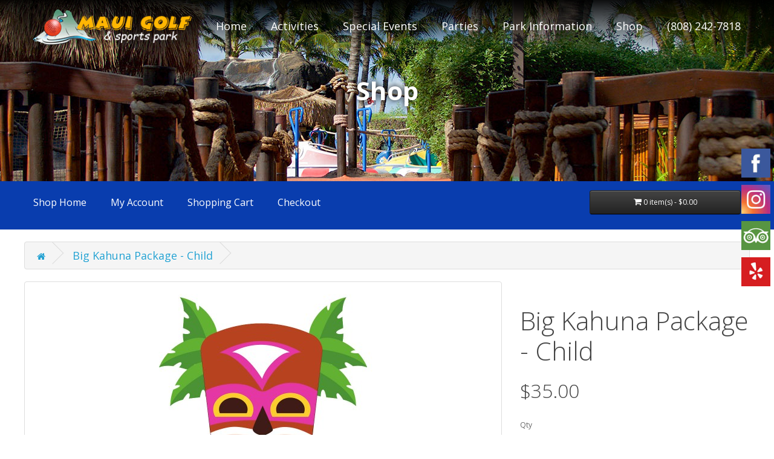

--- FILE ---
content_type: text/html; charset=utf-8
request_url: https://www.mauigolfsportspark.com/shop/big-kahuna-package-child
body_size: 27062
content:
<!DOCTYPE html>
<!--[if IE]><![endif]-->
<!--[if IE 8 ]><html dir="ltr" lang="en" class="ie8"><![endif]-->
<!--[if IE 9 ]><html dir="ltr" lang="en" class="ie9"><![endif]-->
<!--[if (gt IE 9)|!(IE)]><!-->
<html dir="ltr" lang="en">
<!--<![endif]-->
<head>
<meta charset="UTF-8" />
<meta name="viewport" content="width=device-width, initial-scale=1">
<meta http-equiv="X-UA-Compatible" content="IE=edge">
<title>Big Kahuna Package - Child</title>
<base href="https://www.mauigolfsportspark.com/shop/" />
<script src="catalog/view/javascript/jquery/jquery-2.1.1.min.js" type="text/javascript"></script>
<script src="https://cdn.jsdelivr.net/npm/uikit@3.13.7/dist/js/uikit.min.js"></script> 
<script src="https://cdn.jsdelivr.net/npm/uikit@3.13.7/dist/js/uikit-icons.min.js"></script>
<link href="catalog/view/javascript/bootstrap/css/bootstrap.min.css" rel="stylesheet" media="screen" />
<script src="catalog/view/javascript/bootstrap/js/bootstrap.min.js" type="text/javascript"></script>
<link href="catalog/view/javascript/font-awesome/css/font-awesome.min.css" rel="stylesheet" type="text/css" />
<link href="//fonts.googleapis.com/css?family=Open+Sans:400,400i,300,700" rel="stylesheet" type="text/css" />
<link rel="stylesheet" href="https://cdn.jsdelivr.net/npm/uikit@3.13.7/dist/css/uikit.min.css" />
<link href="catalog/view/theme/mgsp/stylesheet/stylesheet.css" rel="stylesheet">
<link rel="stylesheet" type="text/css" href="/media/css/master.css">
<script src="https://apps.elfsight.com/p/platform.js" defer></script>
<link href="catalog/view/javascript/jquery/magnific/magnific-popup.css" type="text/css" rel="stylesheet" media="screen" />
<link href="catalog/view/javascript/jquery/datetimepicker/bootstrap-datetimepicker.min.css" type="text/css" rel="stylesheet" media="screen" />
<script src="catalog/view/javascript/jquery/magnific/jquery.magnific-popup.min.js" type="text/javascript"></script>
<script src="catalog/view/javascript/jquery/datetimepicker/moment/moment.min.js" type="text/javascript"></script>
<script src="catalog/view/javascript/jquery/datetimepicker/moment/moment-with-locales.min.js" type="text/javascript"></script>
<script src="catalog/view/javascript/jquery/datetimepicker/bootstrap-datetimepicker.min.js" type="text/javascript"></script>
<script src="catalog/view/javascript/common.js" type="text/javascript"></script>
<link href="https://www.mauigolfsportspark.com/shop/big-kahuna-package-child" rel="canonical" />
<link href="https://www.mauigolfsportspark.com/shop/image/catalog/favicon.png" rel="icon" />
<!-- Global site tag (gtag.js) - Google Analytics -->
<script async src="https://www.googletagmanager.com/gtag/js?id=UA-121357414-1"></script>
<script>
  window.dataLayer = window.dataLayer || [];
  function gtag(){dataLayer.push(arguments);}
  gtag('js', new Date());

  gtag('config', 'UA-121357414-1');
</script>
</head>
<body>
<div class="elfsight-app-bcdf2c15-9566-414b-808c-738498ac3142"></div> 
<div id="page-header" class="uk-position-top">
  <div class="uk-container uk-container-expand">
    <div uk-grid>
      <div class="uk-width-expand"><a href="/"><img src="/media/png/logo.png" alt="Maui Golf & Sports Park" title="Maui Golf &amp; Sports Park"/></a></div>
      <div class="uk-width-auto uk-text-right">
        <div id="page-navigation-xl" class="uk-visible@m uk-text-right"> 
          <div class="uk-child-width-auto uk-light" uk-grid>
            <div>
              <div class="uk-child-width-auto" uk-grid>
                <div><a href="/" title="Home" target="_self">Home</a></div>

                <div><a href="/activities/" title="Activities" target="_self">Activities</a>
                  <div uk-dropdown>
                    <ul class="uk-nav uk-dropdown-nav uk-text-left">
                         
                     
                      <li><a href="/miniature-golf/" title="Miniature Golf" target="_self">Miniature Golf</a></li>
                      <li><a href="/bumper-boats/" title="Bumper Boats" target="_self">Bumper Boats</a></li>
                      <li><a href="/rock-climbing/" title="Rock Climbing" target="_self">Rock Climbing</a></li>
                      <li><a href="/xtreme-trampoline/" title="X-Treme Trampoline" target="_self">X-Treme Trampoline</a></li>
                         
                    </ul>
                  </div>
                </div>
                  <div><a href="/special-events/" title="Special Events" target="_self">Special Events</a>
                  <?php if(false){?>
                    <div uk-dropdown>
                    <ul class="uk-nav uk-dropdown-nav uk-text-left">
                         <li class="uk-hidden"><a href="/special-events/halloween/" title="Halloween" target="_self"><img src="/media/png/pumpkin-icon.png" alt="Pumpkin" class="uk-inline"/>Halloween</a></li>
                         <li><a href="https://mauigolfsportspark.aluvii.com/store/shop/categoryproducts?id=1&offSet=600&categoryId=2" title="Easter" target="_blank"><img src="/media/png/easter-icon.png" alt="Easter" width="25" height="16" class="uk-inline"/>Easter</a></li>
                    </ul>
                  </div>
                      <?php } ?>
                </div>
                  
                  <div><a href="javascript:void(0);" title="Parties" target="_self">Parties</a>
                      <div uk-dropdown>
                            <ul class="uk-nav uk-dropdown-nav uk-text-left">
                                
                               
                                <li><a href="/party-information/" title="Party Information" target="_self">Party Information</a></li>
                                <li><a href="https://mauigolfsportspark.aluvii.com/event" title="Book Now" target="_blank">Book Now</a></li>
                          </ul>
                      </div>
                  </div>
                  
                  <div><a href="javascript:void(0);" title="Park Information" target="_self">Park Information</a>
                      <div uk-dropdown>
                            <ul class="uk-nav uk-dropdown-nav uk-text-left">
                                
                               
                               
                                <li><a href="/food-drinks/" title="Food & Drinks" target="_self">Food & Drinks</a></li>
                                <li><a href="/hours-location/" title="Hours &amp; Location" target="_self">Hours & Location</a></li>
                                <li><a href="/pricing/" title="Pricing" target="_self">Pricing</a></li>
                          </ul>
                      </div>
                  </div>
                  
                  <div><a href="/shop/" title="Shop" target="_self">Shop</a></div>
                <div><a href="tel:8082427818">(808) 242-7818</a></div>
                  <div class="uk-hidden"><a href="javascript:void(0);" title="Social Media" target="_self">Social Media</a>
                  <div uk-dropdown>
                    <ul class="uk-nav uk-dropdown-nav uk-text-left">
                     <li class="uk-inline" uk-margin><span uk-icon="icon: facebook"></span> <a href="https://www.facebook.com/mauigolfsportspark/" target="_blank">Facebook</a></li> 
          <li><span uk-icon="icon: instagram"></span> <a href="https://www.instagram.com/mauigolf_and_sportspark/" target="_blank">Instagram</a></li>
          <li><span uk-icon="icon: tripadvisor"></span> <a href="http://www.tripadvisor.com/Attraction_Review-g60639-d1028922-Reviews-Maui_Golf_Sports_Park-Wailuku_Maui_Hawaii.html" target="_blank">TripAdvisor</a></li>
          <li><span uk-icon="icon: yelp"></span> <a href="http://www.yelp.com/biz/maui-golf-and-sports-park-wailuku" target="_blank">Yelp</a></li>
                    </ul>
                  </div>
                </div>
              </div>
            </div>
          </div>
        </div>
        <div class="uk-hidden@m uk-text-right uk-light"><span class="uk-text-nowrap"> MENU <a href="#off-canvas-navigation" uk-icon="icon: menu; ratio: 2;" uk-toggle></a></span>
          <div id="off-canvas-navigation" uk-offcanvas="mode: slide; overlay: true; flip: true;">
            <div class="uk-offcanvas-bar">
              <ul class="uk-nav uk-nav-default">
                <li><a href="/" title="Home" target="_self">Home</a></li>
               
                  
                
                  <li class="uk-parent">
                <a href="/activities/" title="Activities" target="_self">Activities</a>
                <ul class="uk-nav-sub">
                    <li><a href="/miniature-golf/" title="Miniature Golf" target="_self">Miniature Golf</a></li>
                      <li><a href="/bumper-boats/" title="Bumper Boats" target="_self">Bumper Boats</a></li>
                      <li><a href="/rock-climbing/" title="Rock Climbing" target="_self">Rock Climbing</a></li>
                      <li><a href="/xtreme-trampoline/" title="X-Treme Trampoline" target="_self">X-Treme Trampoline</a></li>
                </ul>
            </li>
                  
                   <li class="uk-parent">
                <a href="/special-events/" title="Special Events" target="_self">Special Events</a>
                <ul class="uk-nav-sub uk-hidden">
                     <li><a href="/special-events/halloween/" title="Halloween" target="_self"><img src="/media/png/pumpkin-icon.png" alt="Pumpkin" class="uk-inline"/>Halloween</a></li> 
                         <li><a href="https://mauigolfsportspark.aluvii.com/store/shop/categoryproducts?id=1&offSet=600&categoryId=2" title="Easter" target="_blank"><img src="/media/png/easter-icon.png" alt="Easter" width="25" height="16" class="uk-inline"/>Easter</a></li>
                </ul> 
            </li>
                  
                  <li class="uk-parent">
                <a href="#" title="Special Events" target="_self">Parties</a>
                <ul class="uk-nav-sub">
                     <li><a href="/party-information/" title="Party Information" target="_self">Party Information</a></li>
                                <li><a href="https://mauigolfsportspark.aluvii.com/event" title="Book Now" target="_blank">Book Now</a></li>
                </ul> 
            </li>
                  
                   <li class="uk-parent">
                <a href="#" title="Special Events" target="_self">Park Information</a>
                <ul class="uk-nav-sub">
                      <li><a href="/food-drinks/" title="Food & Drinks" target="_self">Food & Drinks</a></li>
                                <li><a href="/hours-location/" title="Hours &amp; Location" target="_self">Hours & Location</a></li>
                                <li><a href="/pricing/" title="Pricing" target="_self">Pricing</a></li>
                </ul> 
            </li>
                 
                  <li><a href="/shop/" title="Shop" target="_self">Shop</a></li>
                <li><a href="tel:8082427818">(808) 242-7818</a></li>
              </ul>
            </div>
          </div>
        </div>
      </div>
    </div>
  </div>
</div>  
<div class="uk-background-cover uk-height-medium uk-panel uk-flex uk-flex-center uk-flex-middle uk-light" style="background-image: url(/media/jpg/covers/activities.jpg);">
  <h1 class="page-title uk-text-bold">Shop</h1>
</div>  
<div id="shop-page-controls" class="uk-padding-small">
    <div class="uk-container">
    <div uk-grid>
        <div class="uk-width-expand uk-hidden@m uk-light">
            
            <div><a href="javascript:void(0);" title="Menu" target="_self">Shop Menu <span uk-icon="icon: triangle-down"></span></a>
                  <div uk-dropdown>
                    <ul class="uk-nav uk-dropdown-nav uk-text-left">
                        <li><a href="/shop/" title="Shop Home" target="_self">Shop Home</a></li>
                        <li><a href="https://www.mauigolfsportspark.com/shop/index.php?route=checkout/cart" title="Shopping Cart">Shopping Cart</li>
                        <li><a href="https://www.mauigolfsportspark.com/shop/index.php?route=checkout/checkout" title="Checkout">Checkout</a></li>
                    
                        <li class="uk-nav-divider"></li>
                                  <li><a href="https://www.mauigolfsportspark.com/shop/index.php?route=account/register">Register</a></li>
            <li><a href="https://www.mauigolfsportspark.com/shop/index.php?route=account/login">Login</a></li>
                                </ul>
                  </div>
                </div>
            
        </div>
        <div class="uk-width-expand uk-visible@m">
            <div class="uk-child-width-auto" uk-grid>
                <div><a href="/shop/" title="Shop Home" target="_self">Shop Home</a></div>
                 <div><a href="https://www.mauigolfsportspark.com/shop/index.php?route=account/account" title="https://www.mauigolfsportspark.com/shop/index.php?route=account/account" target="_self">My Account</a>
                  <div uk-dropdown>
                    <ul class="uk-nav uk-dropdown-nav uk-text-left">
                                  <li><a href="https://www.mauigolfsportspark.com/shop/index.php?route=account/register">Register</a></li>
            <li><a href="https://www.mauigolfsportspark.com/shop/index.php?route=account/login">Login</a></li>
                                </ul>
                  </div>
                </div>
                <div><a href="https://www.mauigolfsportspark.com/shop/index.php?route=checkout/cart" title="Shopping Cart">Shopping Cart</div>
                    <div><a href="https://www.mauigolfsportspark.com/shop/index.php?route=checkout/checkout" title="Checkout">Checkout</a></div>
            </div>
        </div>
                <div class="uk-width-auto uk-text-right"><div id="cart" class="btn-group btn-block" style="width:250px; max-width:100%;">
  <button type="button" data-toggle="dropdown" data-loading-text="Loading..." class="btn btn-inverse btn-block btn-lg dropdown-toggle"><i class="fa fa-shopping-cart"></i> <span id="cart-total">0 item(s) - $0.00</span></button>
  <ul class="dropdown-menu pull-right">
        <li>
      <p class="text-center uk-text-secondary">Your shopping cart is empty!</p>
    </li>
      </ul>
</div>
</div>
    </div>
    </div>
</div>
<div id="shop-page-body" class="uk-margin-top uk-container">
<div id="product-product">
  <ul class="breadcrumb">
        <li><a href="https://www.mauigolfsportspark.com/shop/index.php?route=common/home"><i class="fa fa-home"></i></a></li>
        <li><a href="https://www.mauigolfsportspark.com/shop/big-kahuna-package-child">Big Kahuna Package - Child</a></li>
      </ul>
  <div class="row">
                <div id="content" class="col-sm-12">
      <div class="row">                         <div class="col-sm-8">           <ul class="thumbnails">
                        <li><a class="thumbnail" href="https://www.mauigolfsportspark.com/shop/image/cache/catalog/product/packages/big-kahuna-package-1200x800.jpg" title="Big Kahuna Package - Child"><img src="https://www.mauigolfsportspark.com/shop/image/cache/catalog/product/packages/big-kahuna-package-600x400.jpg" title="Big Kahuna Package - Child" alt="Big Kahuna Package - Child" /></a></li>
                                  </ul>
                    <ul class="nav nav-tabs">
            <li class="active"><a href="#tab-description" data-toggle="tab">Description</a></li>
                                  </ul>
          <div class="tab-content">
            <div class="tab-pane active" id="tab-description">Unlimited <a href="/miniature-golf/" target="_blank">golf</a> plus <a href="/rock-climbing/" target="_blank">rock climbing</a> (2 climbs), <a href="/bumper-boats/" target="_blank">bumper boats</a> (10 min.) and <a href="/xtreme-trampoline/" target="_blank">trampoline </a>(5 min.)</div>
                        </div>
        </div>
                                <div class="col-sm-4">
          <div class="btn-group uk-hidden">
            <button type="button" data-toggle="tooltip" class="btn btn-default" title="Add to Wish List" onclick="wishlist.add('51');"><i class="fa fa-heart"></i></button>
            <button type="button" data-toggle="tooltip" class="btn btn-default" title="Compare this Product" onclick="compare.add('51');"><i class="fa fa-exchange"></i></button>
          </div>
          <h1>Big Kahuna Package - Child</h1>
          <ul class="list-unstyled">
                        <li class="uk-hidden">Product Code: BIG-KAHUNA-CHILD</li>
                        <li class="uk-hidden">Availability: In Stock</li>
          </ul>
                    <ul class="list-unstyled">
                        <li>
              <h2>$35.00</h2>
            </li>
                                                          </ul>
                    <div id="product">                         <div class="form-group">
              <label class="control-label" for="input-quantity">Qty</label>
              <input type="text" name="quantity" value="1" size="2" id="input-quantity" class="form-control" />
              <input type="hidden" name="product_id" value="51" />
              <br/>
              <button type="button" id="button-cart" data-loading-text="Loading..." class="btn btn-primary btn-lg btn-block">Add to Cart</button>
            </div>
            </div>
           </div>
      </div>
                    </div>
    </div>
</div>
<script type="text/javascript"><!--
$('select[name=\'recurring_id\'], input[name="quantity"]').change(function(){
	$.ajax({
		url: 'index.php?route=product/product/getRecurringDescription',
		type: 'post',
		data: $('input[name=\'product_id\'], input[name=\'quantity\'], select[name=\'recurring_id\']'),
		dataType: 'json',
		beforeSend: function() {
			$('#recurring-description').html('');
		},
		success: function(json) {
			$('.alert-dismissible, .text-danger').remove();

			if (json['success']) {
				$('#recurring-description').html(json['success']);
			}
		}
	});
});
//--></script> 
<script type="text/javascript"><!--
$('#button-cart').on('click', function() {
	$.ajax({
		url: 'index.php?route=checkout/cart/add',
		type: 'post',
		data: $('#product input[type=\'text\'], #product input[type=\'hidden\'], #product input[type=\'radio\']:checked, #product input[type=\'checkbox\']:checked, #product select, #product textarea'),
		dataType: 'json',
		beforeSend: function() {
			$('#button-cart').button('loading');
		},
		complete: function() {
			$('#button-cart').button('reset');
		},
		success: function(json) {
			$('.alert-dismissible, .text-danger').remove();
			$('.form-group').removeClass('has-error');

			if (json['error']) {
				if (json['error']['option']) {
					for (i in json['error']['option']) {
						var element = $('#input-option' + i.replace('_', '-'));

						if (element.parent().hasClass('input-group')) {
							element.parent().after('<div class="text-danger">' + json['error']['option'][i] + '</div>');
						} else {
							element.after('<div class="text-danger">' + json['error']['option'][i] + '</div>');
						}
					}
				}

				if (json['error']['recurring']) {
					$('select[name=\'recurring_id\']').after('<div class="text-danger">' + json['error']['recurring'] + '</div>');
				}

				// Highlight any found errors
				$('.text-danger').parent().addClass('has-error');
			}

			if (json['success']) {
				$('.breadcrumb').after('<div class="alert alert-success alert-dismissible">' + json['success'] + '<button type="button" class="close" data-dismiss="alert">&times;</button></div>');

				$('#cart > button').html('<span id="cart-total"><i class="fa fa-shopping-cart"></i> ' + json['total'] + '</span>');

				$('html, body').animate({ scrollTop: 0 }, 'slow');

				$('#cart > ul').load('index.php?route=common/cart/info ul li');
			}
		},
        error: function(xhr, ajaxOptions, thrownError) {
            alert(thrownError + "\r\n" + xhr.statusText + "\r\n" + xhr.responseText);
        }
	});
});
//--></script> 
<script type="text/javascript"><!--
$('.date').datetimepicker({
	language: 'en-gb',
	pickTime: false
});

$('.datetime').datetimepicker({
	language: 'en-gb',
	pickDate: true,
	pickTime: true
});

$('.time').datetimepicker({
	language: 'en-gb',
	pickDate: false
});

$('button[id^=\'button-upload\']').on('click', function() {
	var node = this;

	$('#form-upload').remove();

	$('body').prepend('<form enctype="multipart/form-data" id="form-upload" style="display: none;"><input type="file" name="file" /></form>');

	$('#form-upload input[name=\'file\']').trigger('click');

	if (typeof timer != 'undefined') {
    	clearInterval(timer);
	}

	timer = setInterval(function() {
		if ($('#form-upload input[name=\'file\']').val() != '') {
			clearInterval(timer);

			$.ajax({
				url: 'index.php?route=tool/upload',
				type: 'post',
				dataType: 'json',
				data: new FormData($('#form-upload')[0]),
				cache: false,
				contentType: false,
				processData: false,
				beforeSend: function() {
					$(node).button('loading');
				},
				complete: function() {
					$(node).button('reset');
				},
				success: function(json) {
					$('.text-danger').remove();

					if (json['error']) {
						$(node).parent().find('input').after('<div class="text-danger">' + json['error'] + '</div>');
					}

					if (json['success']) {
						alert(json['success']);

						$(node).parent().find('input').val(json['code']);
					}
				},
				error: function(xhr, ajaxOptions, thrownError) {
					alert(thrownError + "\r\n" + xhr.statusText + "\r\n" + xhr.responseText);
				}
			});
		}
	}, 500);
});
//--></script> 
<script type="text/javascript"><!--
$('#review').delegate('.pagination a', 'click', function(e) {
    e.preventDefault();

    $('#review').fadeOut('slow');

    $('#review').load(this.href);

    $('#review').fadeIn('slow');
});

$('#review').load('index.php?route=product/product/review&product_id=51');

$('#button-review').on('click', function() {
	$.ajax({
		url: 'index.php?route=product/product/write&product_id=51',
		type: 'post',
		dataType: 'json',
		data: $("#form-review").serialize(),
		beforeSend: function() {
			$('#button-review').button('loading');
		},
		complete: function() {
			$('#button-review').button('reset');
		},
		success: function(json) {
			$('.alert-dismissible').remove();

			if (json['error']) {
				$('#review').after('<div class="alert alert-danger alert-dismissible"><i class="fa fa-exclamation-circle"></i> ' + json['error'] + '</div>');
			}

			if (json['success']) {
				$('#review').after('<div class="alert alert-success alert-dismissible"><i class="fa fa-check-circle"></i> ' + json['success'] + '</div>');

				$('input[name=\'name\']').val('');
				$('textarea[name=\'text\']').val('');
				$('input[name=\'rating\']:checked').prop('checked', false);
			}
		}
	});
});

$(document).ready(function() {
	$('.thumbnails').magnificPopup({
		type:'image',
		delegate: 'a',
		gallery: {
			enabled: true
		}
	});
});
//--></script> 
</div> <!-- END OF #shop-page-body -->

<div id="page-footer" class="uk-margin-large-top">
  <div class="uk-container uk-light">
    <div class="uk-child-width-1-4@m" uk-grid>
      <div>
        <h5>Menu</h5>
        <ul class="uk-list">
          <li><a href="/" title="Home" target="_self">Home</a></li>
          <li><a href="/activities/" title="Our Tours" target="_self">Acitivites</a></li>
          <li><a href="/pricing/" title="Boat &amp; Crew" target="_self">Pricing</a></li>
          <li><a href="/parties/" title="FAQ / Contact" target="_self">Parties</a></li>
          <li><a href="/hours-location/" title="Gallery" target="_self">Hours & Location</a></li>
        </ul>
      </div>
      <div>
        <h5>Top Rated Activities</h5>
        <ul class="uk-list">
          <li><a href="/miniature-golf/" title="Minature Golf" target="_self">Minature Golf</a></li>
          <li><a href="/bumper-boats/" title="Bumper Boats" target="_self">Bumper Boats</a></li>
          <li><a href="/rock-climbing/" title="Rock Climbing" target="_self">Rock Climbing</a></li>
          <li><a href="/xtreme-trampoline/" title="X-Treme Trampoline" target="_self">X-Treme Trampoline</a></li>
        </ul>
      </div>
        <div> 
        <h5>Shop</h5>
        <ul class="uk-list">
          <li><a href="/shop/index.php" title="Online Shop" target="_self">Online Shop</a></li>
          <li><a href="/shop/index.php?route=account/account" title="My Account" target="_self">My Account</a></li>
            <!--<li><a href="/shop/index.php?route=account/voucher" title="Gift Certificates" target="_self">Gift Certificates</a></li>-->
            <li><a href="/shop/privacy-policy" title="Privacy Policy" target="_self">Privacy Policy</a></li>
            <li><a href="/shop/terms-conditions" title="Terms & Conditions" target="_self">Terms & Conditions</a></li>
        </ul>
      </div>
      <div>
        <h5>Contact Information</h5>
        <ul class="uk-list">
          <li><a href="https://goo.gl/maps/woFPSxcCD1gVxxpZA" title="Maui Golf &amp; Sports Park" target="_blank"><strong>Maui Golf & Sports Park</strong><br>
            80 Maalaea Rd<br>
            Wailuku, Maui, Hawaii 96793</a></li>
			<li><span uk-icon="icon: mail"></span> <a href="mailto:info@mauigolfsportspark.com">info@mauigolfsportspark.com</a></li>
			<li><span uk-icon="icon: receiver"></span> <a href="tel:8082427818">(808) 242-7818</a></li>
        </ul>
      </div>
      <div class="uk-hidden">
        <h5>Connect</h5>
        <ul class="uk-list">
          <li><span uk-icon="icon: facebook"></span> <a href="https://www.facebook.com/mauigolfsportspark/" target="_blank">Facebook</a></li>
          <li><span uk-icon="icon: instagram"></span> <a href="https://www.instagram.com/mauigolf_and_sportspark/" target="_blank">Instagram</a></li>
          <li><span uk-icon="icon: tripadvisor"></span> <a href="http://www.tripadvisor.com/Attraction_Review-g60639-d1028922-Reviews-Maui_Golf_Sports_Park-Wailuku_Maui_Hawaii.html" target="_blank">TripAdvisor</a></li>
          <li><span uk-icon="icon: yelp"></span> <a href="http://www.yelp.com/biz/maui-golf-and-sports-park-wailuku" target="_blank">Yelp</a></li>
        </ul>
      </div>
    </div>
  </div>
  <div class="uk-margin-top uk-width-1-1 uk-text-center"><a href="/"><img src="/media/png/logo.png" alt="Maui Golf & Sports Park" title="Maui Golf &amp; Sports Park"/></a></div>
  <div class="uk-margin-top uk-width-1-1 uk-text-center uk-light">Copyright &copy; 2002-2026 Maui Golf & Sports Park. All Rights Reserved.</div>
  <div class="uk-margin-top uk-width-1-1 uk-text-center"> <a href="http://www.raneworks.com/" target="_blank"><img src="/media/png/raneworks-hawaii-web-development.png" alt="Webmaster Services | Website Development | Marketing Services | Hosting &amp; E-Mail | Honolulu, Hawaii" title="Webmaster Services | Website Development | Marketing Services | Hosting &amp; E-Mail | Honolulu, Hawaii"/></a> </div>
</div>
</body></html> 


--- FILE ---
content_type: text/css
request_url: https://www.mauigolfsportspark.com/media/css/master.css
body_size: 3820
content:
@import url('https://fonts.googleapis.com/css?family=Open+Sans:300,400,700&display=swap');
@import url("down-arrow.css");
html {
  font-family: 'Open Sans', sans-serif;
}
h1, h2, h3, h4, h5, h6 {
  font-family: 'Open Sans', sans-serif;
  font-weight: 100;
}
#page-header {
  z-index: 9999;
  padding-top: 15px;
  padding-right: 15px;
  padding-bottom: 15px;
  padding-left: 15px;
  background-image: -webkit-linear-gradient(270deg, rgba(0, 0, 0, 0.94) 0%, rgba(51, 51, 51, 0.00) 100%);
  background-image: -moz-linear-gradient(270deg, rgba(0, 0, 0, 0.94) 0%, rgba(51, 51, 51, 0.00) 100%);
  background-image: -o-linear-gradient(270deg, rgba(0, 0, 0, 0.94) 0%, rgba(51, 51, 51, 0.00) 100%);
  background-image: linear-gradient(180deg, rgba(0, 0, 0, 0.94) 0%, rgba(51, 51, 51, 0.00) 100%);
  font-size: 18px;
}
#page-navigation-xl a {
    line-height: 56px;
}
#page-navigation-xl ul li a {
    line-height: normal !important;
}
.book-online-button {
  border: 2px solid rgba(255, 255, 255, 1.00);
  padding-right: 10px;
  padding-left: 10px;
  margin-top: 0px;
  margin-right: 0px;
  margin-bottom: 0px;
  margin-left: 0px;
  padding-bottom: 3px;
}
.book-online-button:hover {
  border: 2px solid rgba(215, 215, 215, 1.00);
  text-decoration: none;
  color: rgba(215, 215, 215, 1.00);
}
#page-home-belt {
  padding-top: 20px;
  padding-right: 20px;
  padding-bottom: 20px;
  padding-left: 20px;
  background-color: #093dae;
}
#page-home-welcome {
  padding-top: 20px;
  padding-right: 20px;
  padding-bottom: 20px;
  padding-left: 20px;
}
#page-home-about-us {
  padding-top: 20px;
  padding-right: 20px;
  padding-bottom: 20px;
  padding-left: 20px;
}
#page-home-activities {
  padding-top: 20px;
  padding-right: 20px;
  padding-bottom: 20px;
  padding-left: 20px;
}
#page-tripadvisor {
  padding-top: 20px;
  padding-right: 20px;
  padding-bottom: 20px;
  padding-left: 20px;
}
#page-instagram {}
#page-footer {
  background-position: center bottom;
  background-size: cover;
  background-repeat: no-repeat;
  padding-top: 50px;
  padding-right: 50px;
  padding-bottom: 50px;
  padding-left: 50px;
  color: #1f1f1f;
  background-color: #093cad;
}
#page-footer a {
	font-size: 16px !important;
}
#page-footer h5 {
  color: #FFFFFF;
  font-weight: bold;
  text-transform: uppercase;
  font-family: 'Open Sans', sans-serif;
}

#page-hero-slides .uk-overlay-default{
	background: rgba(255, 255, 255, 0.9);
	
}
#page-hero-slides {
   
}
.page-title {
	text-shadow: black 0px 0px 10px;
}#halloween-separator {
    height: 5px;
    background-image: -webkit-linear-gradient(0deg,rgba(118,80,181,1.00) 0%,rgba(0,0,0,1.00) 100%);
    background-image: -moz-linear-gradient(0deg,rgba(118,80,181,1.00) 0%,rgba(0,0,0,1.00) 100%);
    background-image: -o-linear-gradient(0deg,rgba(118,80,181,1.00) 0%,rgba(0,0,0,1.00) 100%);
    background-image: linear-gradient(90deg,rgba(118,80,181,1.00) 0%,rgba(0,0,0,1.00) 100%);
}
#easter-separator {
    height: 5px;
    background-image: -webkit-linear-gradient(0deg,rgba(118,80,181,1.00) 0%,rgba(0,0,0,1.00) 100%);
    background-image: -moz-linear-gradient(0deg,rgba(118,80,181,1.00) 0%,rgba(0,0,0,1.00) 100%);
    background-image: -o-linear-gradient(0deg,rgba(118,80,181,1.00) 0%,rgba(0,0,0,1.00) 100%);
    background-image: linear-gradient(90deg,rgba(118,80,181,1.00) 0%,rgba(0,0,0,1.00) 100%);
}
#page-easter {
    background-image: url(../png/pumpkin-background.png);
    background-repeat: no-repeat;
    background-position: center center;
    background-size: cover;
}
#page-halloween {
    background-image: url(../png/pumpkin-background.png);
    background-repeat: no-repeat;
    background-position: center center;
    background-size: cover;
}


--- FILE ---
content_type: text/css
request_url: https://www.mauigolfsportspark.com/media/css/down-arrow.css
body_size: 1328
content:
#down-arrow {
	margin-left: -20px;
}
.bounce {
  -moz-animation: bounce 3s infinite;
  -webkit-animation: bounce 3s infinite;
  animation: bounce 3s infinite;
}
@-moz-keyframes bounce {
  0%, 20%, 50%, 80%, 100% {
    -moz-transform: translateY(0);
    transform: translateY(0);
  }
  40% {
    -moz-transform: translateY(-10px);
    transform: translateY(-10px);
  }
  60% {
    -moz-transform: translateY(-5px);
    transform: translateY(-5px);
  }
}
@-webkit-keyframes bounce {
  0%, 20%, 50%, 80%, 100% {
    -webkit-transform: translateY(0);
    transform: translateY(0);
  }
  40% {
    -webkit-transform: translateY(-10px);
    transform: translateY(-10px);
  }
  60% {
    -webkit-transform: translateY(-5px);
    transform: translateY(-5px);
  }
}
@keyframes bounce {
  0%, 20%, 50%, 80%, 100% {
    -moz-transform: translateY(0);
    -ms-transform: translateY(0);
    -webkit-transform: translateY(0);
    transform: translateY(0);
  }
  40% {
    -moz-transform: translateY(-10px);
    -ms-transform: translateY(-10px);
    -webkit-transform: translateY(-10px);
    transform: translateY(-10px);
  }
  60% {
    -moz-transform: translateY(-5px);
    -ms-transform: translateY(-5px);
    -webkit-transform: translateY(-5px);
    transform: translateY(-5px);
  }
}